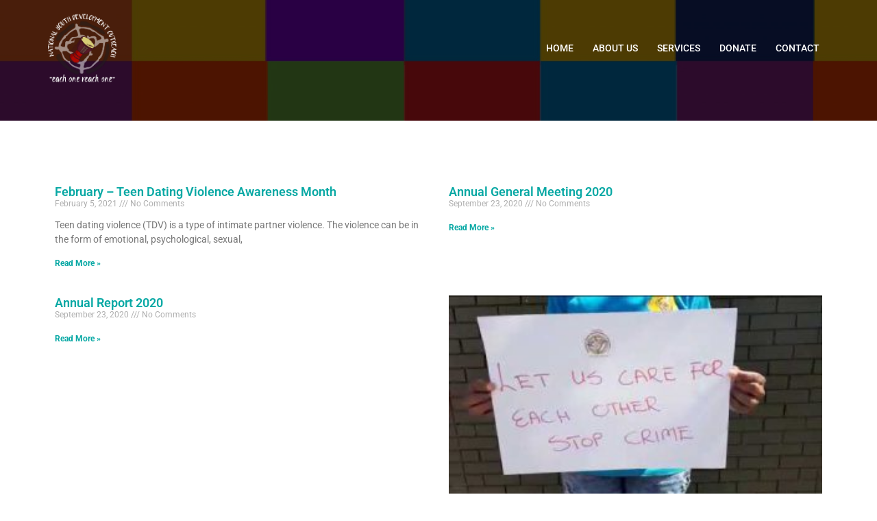

--- FILE ---
content_type: text/css
request_url: https://ydo.co.za/wp-content/uploads/elementor/css/post-160.css?ver=1734618173
body_size: 397
content:
.elementor-160 .elementor-element.elementor-element-50ee62c{--grid-row-gap:35px;--grid-column-gap:30px;}.elementor-160 .elementor-element.elementor-element-50ee62c .elementor-posts-container .elementor-post__thumbnail{padding-bottom:calc( 0.67 * 100% );}.elementor-160 .elementor-element.elementor-element-50ee62c:after{content:"0.67";}.elementor-160 .elementor-element.elementor-element-50ee62c .elementor-post__thumbnail__link{width:100%;}.elementor-160 .elementor-element.elementor-element-50ee62c .elementor-post__meta-data span + span:before{content:"///";}.elementor-160 .elementor-element.elementor-element-50ee62c.elementor-posts--thumbnail-left .elementor-post__thumbnail__link{margin-right:20px;}.elementor-160 .elementor-element.elementor-element-50ee62c.elementor-posts--thumbnail-right .elementor-post__thumbnail__link{margin-left:20px;}.elementor-160 .elementor-element.elementor-element-50ee62c.elementor-posts--thumbnail-top .elementor-post__thumbnail__link{margin-bottom:20px;}.elementor-160 .elementor-element.elementor-element-50ee62c .elementor-pagination{text-align:center;}body:not(.rtl) .elementor-160 .elementor-element.elementor-element-50ee62c .elementor-pagination .page-numbers:not(:first-child){margin-left:calc( 10px/2 );}body:not(.rtl) .elementor-160 .elementor-element.elementor-element-50ee62c .elementor-pagination .page-numbers:not(:last-child){margin-right:calc( 10px/2 );}body.rtl .elementor-160 .elementor-element.elementor-element-50ee62c .elementor-pagination .page-numbers:not(:first-child){margin-right:calc( 10px/2 );}body.rtl .elementor-160 .elementor-element.elementor-element-50ee62c .elementor-pagination .page-numbers:not(:last-child){margin-left:calc( 10px/2 );}@media(max-width:767px){.elementor-160 .elementor-element.elementor-element-50ee62c .elementor-posts-container .elementor-post__thumbnail{padding-bottom:calc( 0.5 * 100% );}.elementor-160 .elementor-element.elementor-element-50ee62c:after{content:"0.5";}.elementor-160 .elementor-element.elementor-element-50ee62c .elementor-post__thumbnail__link{width:100%;}}

--- FILE ---
content_type: text/css
request_url: https://ydo.co.za/wp-content/uploads/so-css/so-css-sydney.css?ver=1613140810
body_size: 230
content:
/* Link */
.menu .menu-item:nth-child(6) a{
	background-color:#e42929;
	
}

/* Link */
.menu .menu-item:nth-child(6) a{
	background-color:#07a8a4;
	border-color:#07a8a4;
	border-style:solid;
	border-width:8px;
	min-height:32px;
}

/* Link */
.elementor-widget-button a{
	background-color:#000000;
}

/* Post Title */
.hentry .entry-header h1{
	visibility:hidden;
}